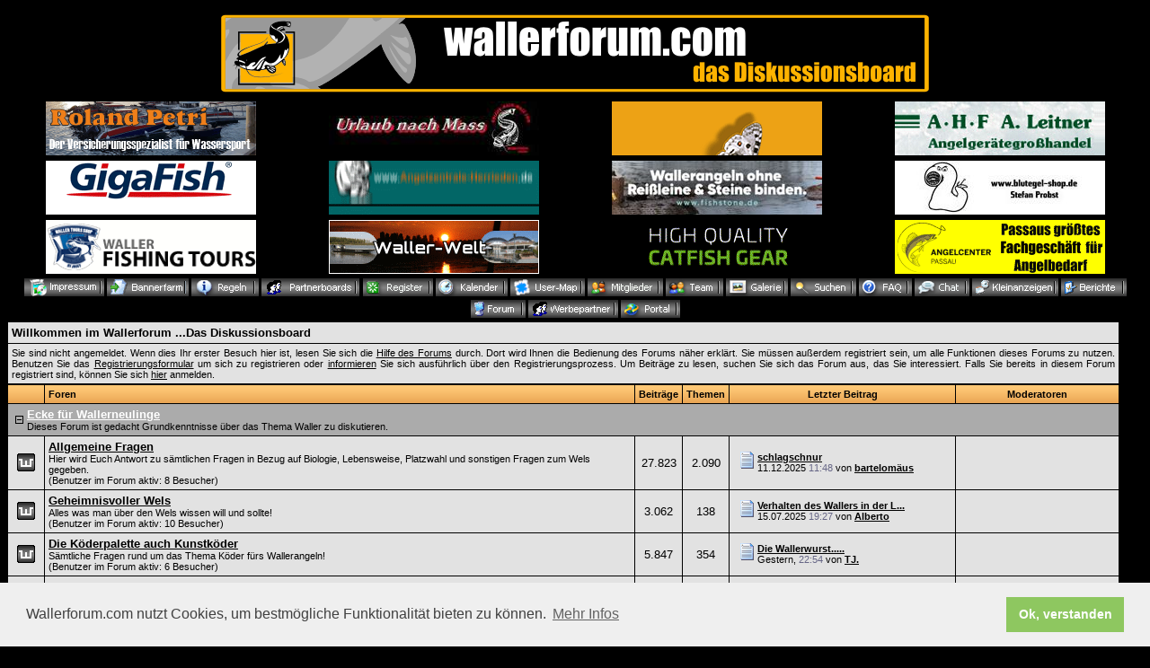

--- FILE ---
content_type: text/html; charset=windows-1252
request_url: http://www.wallerforum.com/waller/index.php?sid=5ac1635c83b728dec5d198479a3e5722
body_size: 8142
content:
<?xml version="1.0" encoding="windows-1252"?>
<!DOCTYPE html PUBLIC "-//W3C//DTD XHTML 1.0 Transitional//EN" "http://www.w3.org/TR/xhtml1/DTD/xhtml1-transitional.dtd">
<html xmlns="http://www.w3.org/1999/xhtml" dir="ltr" lang="de" xml:lang="de">
<head>
<title>Wallerforum ...Das Diskussionsboard | Startseite </title>
<link rel="stylesheet" type="text/css" href="https://cdn.jsdelivr.net/npm/cookieconsent@3/build/cookieconsent.min.css" />
<meta http-equiv="Content-Type" content="text/html; charset=windows-1252" />
<meta name="robots" content="index,follow">
<meta name="revisit-after" content="3 days">
<meta name="keywords" content="Wallerforum Welsforum Waller Wels Angeln Fischen Wallertour Wallertrip Wallerangeln Wallerfischen Welsangeln Welsfischen Forum Catfish Ebro Cassien Ili Po Berichte Fotogalerie Interviews Wallercamp Wallerguiding Guidingservice Guiding Spanien Italien Frankreich Kasachstan Wallerboard Welsboard Diskussionsboard Silure Silurus glanis Catfishhunting Bilder Karpfen Aal Köder Fisch Raubfisch Sportfischen Sportangeln Kleinanzeigen Gebrauchtmarkt Angelflohmarkt Fangmeldungen Tackle Vorfächer Haken Naturköder Gewässervorstellungen See Fluss">
<meta name="author" content="Team Wallerforum">
<meta name="description" content=" - Wallerforum ...Das Diskussionsboard, Diskussionsforum, Bilder, Berichte über das Angeln auf Waller und vielen weiteren Infos ">
<link rel="index" href="index.php?sid=a4d9752fb981a083d6053ed9961e74d5" />
<link rel="help" href="misc.php?action=faq&amp;sid=a4d9752fb981a083d6053ed9961e74d5" />
<link rel="search" href="search.php?sid=a4d9752fb981a083d6053ed9961e74d5" />
<link rel="up" href="javascript:self.scrollTo(0,0);" />
<link rel="copyright" href="http://www.wallerforum.com" />
<style type="text/css">
 <!--
body {
 color: #666666;
 background-color: #000000;
 font-family: tahoma,helvetica;
 
}

body a:link, body a:visited, body a:active {
 color: #666666;
 text-decoration: underline;
 
}
body a:hover {
 color: #EFAE5D;
 text-decoration: none;
 
}




.mainpage {
 background-color: #000000;
}



.tableoutborder {
 background-color: #000000;
}



.tableinborder {
 background-color: #000000;
}

.threadline {
 color: #000000;
 background-color: #000000;
 height: 1px;
 border: 0;
}


.tabletitle {
 color: #000000;
 background-color: #EFAE5D;
 background-image: url(images/cellpic.gif);
}


.tabletitle_fc {
 color: #000000;
}


.inposttable {
 background-color: #ffffff;
 
}

.tabletitle a:link, .tabletitle a:visited, .tabletitle a:active { 
 color: #000000;
 text-decoration: none;
 
}
.tabletitle a:hover { 
 color: #0e20f0;
 text-decoration: underline;
 
}

.smallfont {
 font-size: 11px;
 font-family: Tahoma,Helvetica;
 
 
}

.normalfont {
 font-size: 13px;
 font-family: Tahoma,Helvetica;
 
 
}

.tablecat {
 color: #000000;
 background-color: #ABABAB;
 
}


.tablecat_fc {
 color: #000000;
}


.tablecat a:link, .tablecat a:visited, .tablecat a:active {
 color: #ffffff;
 text-decoration: underline;
 
}
.tablecat a:hover { 
 color: #000000;
 text-decoration: none;
 
}

.tableb {
 color: #000000;
 background-color: #E2E2E2;
 
}


.tableb_fc {
 color: #000000;
}


.tableb a:link, .tableb a:visited, .tableb a:active { 
 color: #000000;
 text-decoration: underline;
 
}
.tableb a:hover { 
 color: #000000;
 text-decoration: none;
 
}

.tablea {
 color: #000000;
 background-color: #E2E2E2;
 
}


.tablea_fc {
 color: #000000;
}


.tablea a:link, .tablea a:visited, .tablea a:active {
 color: #000000;
 text-decoration: underline;
 
}
.tablea a:hover { 
 color: #000000;
 text-decoration: none;
 
}

.prefix {
 color: #000000;
 
 
 
}

.time {
 color: #666686;
 
 
 
}

.highlight {
 color: red;
 font-weight: bold;
 
 
}

select {
 font-size: 12px;
 font-family: tahoma,helvetica;
 color: #000000;
 background-color: #ffffff;
 
}

textarea {
 font-size: 12px;
 font-family: tahoma,helvetica;
 color: #000000;
 background-color: #ffffff;
 
}

.input {
 font-size: 12px;
 font-family: tahoma,helvetica;
 color: #000000;
 background-color: #ffffff;
 border:1px solid #000000;
 border-top-width : 1px;
 border-right-width : 1px;
 border-bottom-width : 1px;
 border-left-width : 1px;
 text-indent : 2px;
}

.publicevent {
 color: red;
 
}

.privateevent {
 color: blue;
 
}

.hoverMenu {
 display: none;
 position: absolute;
 z-index: 10;
 padding: 5px;
 border: 1px solid #000000;
 color: #000000;
 background-color: #E2E2E2;
}
.hoverMenu ul {
 list-style-type: none;
 margin: 0;
 padding: 0;
 
}
.hoverMenu ul li {
 text-align: left;
 padding: 0;
}

form {
 padding:0px;
 margin:0px;
}

pre {
 padding:0px;

-->
</style>
</head>

<body>
 <table style="width:100%" cellpadding="0" cellspacing="1" align="center" border="0" class="tableoutborder">
 <tr>
  <td class="mainpage" align="center">
   <table style="width:100%" border="0" cellspacing="0" cellpadding="0">
    <tr> 
      <td class="logobackground" align="center"><a href="index.php?sid=a4d9752fb981a083d6053ed9961e74d5"><img src="images/logo.gif" border="0" alt="Wallerforum ...Das Diskussionsboard" title="Wallerforum ...Das Diskussionsboard" /></a></td>
</tr>

 <td>
<div align="center">
         <div align="center">
			<table border="0" cellpadding="1" width="100%">
				<tr>
					<td align="center"><a target="_blank" href="http://roland.wallerforum.com"><img border="0" src="http://www.wallerforum.com/waller/banner_header/roland_klein.gif" alt="Der Versicherungsspezialist für Wassersport - Roland Petri"></a></td>
                                        <td align="center"><a target="_blank" href="http://www.urlaub-nach-mass.de"><img border="0" src="http://www.wallerforum.com/waller/banner_header/urlaub_nach_mass_header.jpg" alt="Urlaub nach Mass - Mequinenza Spanien"></a></td>
			        	<td align="center"><a target="_blank" href="http://www.geoffanderson.at"><img border="0" src="http://www.wallerforum.com/waller/banner_header/geoff_234x60.gif" alt="Geoff Anderson Funktionsbekleidung - Pijawetz Distributor"></a></td>
                                        <td align="center"><a target="_blank" href="http://www.ahf-leitner.de/"><img border="0" src="http://www.wallerforum.com/waller/banner_header/leitner.gif" alt="Angelgerätegroßhandel AHF-Leitner"></a></td>

				</tr>
			</table>
			</div>

</div>
 </div>
<div align="center">
         <div align="center">
			<table border="0" cellpadding="1" width="100%">
				<tr>
	               			<td align="center"><a target="_blank" href="http://www.gigafish.de"><img border="0" src="http://www.wallerforum.com/waller/banner_header/gigafish.gif" alt="Gigafish.de - Angelschnüre echt stark"></a></td>
	               			<td align="center"><a target="_blank" href="http://www.angelzentrale-herrieden.de"><img border="0" src="http://www.wallerforum.com/waller/banner_header/angelzentrale_klein.gif" alt="Angelzentrale Herrieden - Ihr Anglertreffpunkt"></a></td>
	               			<td align="center"><a target="_blank" href="https://fishstone.de/"><img border="0" src="http://www.wallerforum.com/waller/banner_header/banner_header_fishstone.jpg" alt="Fishstone - 100% bleifrei und nachhaltig angeln"></a></td>
				                <td align="center"><a target="_blank" href="https://www.blutegel-shop.de/"><img border="0" src="http://www.wallerforum.com/waller/banner_header/blutegelshop_klein.jpg" alt="Blutegel-Shop.de - Lebendköder und Futtertiere"></a></td>
				</tr>
			</table>
			</div>
          </div>

			</td>

<div align="center">
         <div align="center">
			<table border="0" cellpadding="1" width="100%">
				<tr>
                                        <td align="center"><a target="_blank" href="https://waller-fishing-tours.de"><img border="0" src="http://www.wallerforum.com/waller/banner_header/jocky.gif" alt="Waller Fishing Tours - Ihr Onlineshop für Humminbird Echolote, Minn Kota Elektromotoren, Cannon Downrigger und anderem Zubehör"></a></td>
                                        <td align="center"><a target="_blank" href="http://www.wallerwelt.com"><img border="0" src="http://www.wallerforum.com/waller/banner_header/banner_eule.gif" alt="Wallerwelt.com - Ihr Bootsverleih & Guiding-Service am Po"></a></td>
	               			<td align="center"><a target="_blank" href="http://www.zeck-fishing.com"><img border="0" src="http://www.wallerforum.com/waller/banner_header/zeckfishing_n.gif" alt="Zeck-Fishing.com"></a></td>
                                        <td align="center"><a target="_blank" href="https://www.angelcenter-passau.de"><img border="0" src="http://www.wallerforum.com/waller/banner_header/angelcenter_passau.gif" alt="Angelcenter Passau - Passaus größtes Fachgeschäft für Angelbedarf"></a></td>
				</tr>
			</table>
			</div>
          </div>

			</td>


      <tr>
     <td align="center"><span class="smallfont">
     <a href="misc.php?action=imprint"><img src="images/top_impressum.gif" border="0" alt="" title="" /></a>
     
     <a href="banner.php?id=a4d9752fb981a083d6053ed9961e74d5"><img src="images/top_bannerfarm.gif" border="0" alt="Bannerfarm - Banner für Verlinkung" title="Bannerfarm - Banner für Verlinkung" /></a>
     <a href="rules.php?sid=a4d9752fb981a083d6053ed9961e74d5"><img src="images/top_regeln.gif" border="0" alt="Boardregeln" title="Boardregeln" /></a>
     <a href="partnerboards.php?sid=a4d9752fb981a083d6053ed9961e74d5"><img src="images/top_partnerboards.gif" border="0" alt="Unsere Partnerboards im World Wide Web" title="Unsere Partnerboards im World Wide Web" /></a>

<!--  <a href="jgs_portal_links.php?id=a4d9752fb981a083d6053ed9961e74d5"><img src="images/top_linkliste.gif" border="0" alt="Linkliste und Topliste" title="Linkliste und Topliste" /></a> -->

     <a href="register.php?sid=a4d9752fb981a083d6053ed9961e74d5"><img src="images/top_register.gif" border="0" alt="Registrierung" title="Registrierung" /></a>
     <a href="calendar.php?sid=a4d9752fb981a083d6053ed9961e74d5"><img src="images/top_calendar.gif" border="0" alt="Kalender" title="Kalender" /></a>
    <a href="mapg.php?sid=a4d9752fb981a083d6053ed9961e74d5"><img src="images/top_usermap.gif" border="0" alt="" title="" /></a>     
     <a href="memberslist.php?sid=a4d9752fb981a083d6053ed9961e74d5"><img src="images/top_members.gif" border="0" alt="Mitgliederliste" title="Mitgliederliste" /></a>
     <a href="team.php?sid=a4d9752fb981a083d6053ed9961e74d5"><img src="images/top_team.gif" border="0" alt="Teammitglieder" title="Teammitglieder" /></a>
    <a href="wcf_galerie_index.php?action=portal&amp;sid=a4d9752fb981a083d6053ed9961e74d5"><img src="images/top_galerie.gif" border="0" alt="Galerie" title="Galerie" /></a>
     <a href="search.php?sid=a4d9752fb981a083d6053ed9961e74d5"><img src="images/top_search.gif" border="0" alt="Suche" title="Suche" /></a>
     <a href="misc.php?action=faq&amp;sid=a4d9752fb981a083d6053ed9961e74d5"><img src="images/top_faq.gif" border="0" alt="H&auml;ufig gestellte Fragen" title="H&auml;ufig gestellte Fragen" /></a>
    <a href="javascript:BoardChat('jgs_chat.php?sid=a4d9752fb981a083d6053ed9961e74d5',1024,768)"><img src="images/top_chat.gif" border="0" alt="Board-Chat" title="Board-Chat" /></a>
      <a href="board.php?boardid=87id=a4d9752fb981a083d6053ed9961e74d5"><img src="images/top_kleinanzeigen.gif" border="0" alt="Kleinanzeigen Suche/Biete" title="Kleinanzeigen Suche/Biete" /></a>
     <a href="berichte.php?id=a4d9752fb981a083d6053ed9961e74d5"><img src="images/top_berichte.gif" border="0" alt="Berichte, Interviews, Bauanleitungen, Campvorstellungen" title="Berichte, Interviews, Bauanleitungen, Campvorstellungen" /></a>
     
     
     <a href="index.php?sid=a4d9752fb981a083d6053ed9961e74d5"><img src="images/top_mainpage.gif" border="0" alt="Zur Startseite" title="Zur Startseite" /></a>
     <a href="werbepartner.php?sid=a4d9752fb981a083d6053ed9961e74d5"><img src="images/top_werbepartner.gif" border="0" alt="Unsere Werbepartner" title="Unsere Werbepartner" /></a>
     <a href="hmportal.php?sid=a4d9752fb981a083d6053ed9961e74d5"><img src="images/top_portal.gif" border="0" alt="Zum Portalforum" title="Zum Portalforum" /></a>
</span></td>
    </tr>     
   </table>



<script src="https://cdn.jsdelivr.net/npm/cookieconsent@3/build/cookieconsent.min.js" data-cfasync="false"></script>
<script>
window.cookieconsent.initialise({
  "palette": {
    "popup": {
      "background": "#efefef",
      "text": "#404040"
    },
    "button": {
      "background": "#8ec760",
      "text": "#ffffff"
    }
  },
  "content": {
    "message": "Wallerforum.com  nutzt Cookies, um bestmögliche Funktionalität bieten zu können. ",
    "dismiss": "Ok, verstanden",
    "link": "Mehr Infos",
    "href": "http://www.wallerforum.com/dsgvo/dsgvo.pdf"
  }
});
</script>


<table cellpadding="4" cellspacing="1" border="0" style="width:98%" class="tableinborder">
 
   <tr>
    <td class="tablea" align="left"><span class="normalfont"><b>Willkommen im Wallerforum ...Das Diskussionsboard</b></span></td>
   </tr>
   <tr>
    <td class="tableb" align="left" style="text-align: justify"><span class="smallfont">Sie sind nicht angemeldet. Wenn dies Ihr erster Besuch hier ist, lesen Sie sich die <a href="misc.php?action=faq&amp;sid=a4d9752fb981a083d6053ed9961e74d5">Hilfe des Forums</a> durch.
Dort wird Ihnen die Bedienung des Forums n&auml;her erkl&auml;rt.
Sie m&uuml;ssen au&szlig;erdem registriert sein, um alle Funktionen dieses Forums zu nutzen.
Benutzen Sie das <a href="register.php?sid=a4d9752fb981a083d6053ed9961e74d5">Registrierungsformular</a> um sich zu registrieren oder <a href="misc.php?action=faq1&amp;sid=a4d9752fb981a083d6053ed9961e74d5#1">informieren</a> Sie sich ausf&uuml;hrlich &uuml;ber den Registrierungsprozess.
Um Beitr&auml;ge zu lesen, suchen Sie sich das Forum aus, das Sie interessiert.
Falls Sie bereits in diesem Forum registriert sind, k&ouml;nnen Sie sich <a href="#login">hier</a> anmelden.</span></td>
   </tr>
  
 
</table>








<table cellpadding="4" cellspacing="1" border="0" style="width:98%" class="tableinborder">
 <tr>
  <td class="tabletitle"><span class="smallfont">&nbsp;</span></td>
  <td class="tabletitle" style="width:80%" align="left"><span class="smallfont"><b>Foren</b></span></td>
  <td class="tabletitle" align="center"><span class="smallfont"><b>Beitr&auml;ge</b></span></td>
  <td class="tabletitle" align="center"><span class="smallfont"><b>Themen</b></span></td>
  <td class="tabletitle" align="center" nowrap="nowrap"><span class="smallfont"><b>Letzter Beitrag</b></span></td>
  <td class="tabletitle" style="width:20%" align="center"><span class="smallfont"><b>Moderatoren</b></span></td>
 </tr>
 
 
 
 <tr>
 <td class="tablecat" align="left" colspan="6"><table cellpadding="0" cellspacing="0">
  <tr class="tablecat_fc">
   <td><span class="normalfont">&nbsp;<a href="index.php?hidecat=75&amp;sid=a4d9752fb981a083d6053ed9961e74d5"><img src="images/minus.gif" border="0" alt="Kategorie &quot;Ecke f&uuml;r Wallerneulinge&quot; schlie&szlig;en" title="Kategorie &quot;Ecke f&uuml;r Wallerneulinge&quot; schlie&szlig;en" /></a>&nbsp;</span></td>
   <td><span class="normalfont"><a href="board.php?boardid=75&amp;sid=a4d9752fb981a083d6053ed9961e74d5"><b>Ecke f&uuml;r Wallerneulinge</b></a></span><span class="smallfont"><br />Dieses Forum ist gedacht Grundkenntnisse über das Thema Waller zu diskutieren.</span></td>
  </tr>
 </table></td>
</tr>
 
 <tr>
 
  
  
  
  
   <td class="tableb" align="center"><img src="images/off.gif" alt="" title="" /></td>
   <td align="left" class="tablea"><span class="normalfont"><a href="board.php?boardid=79&amp;sid=a4d9752fb981a083d6053ed9961e74d5"><b>Allgemeine Fragen</b></a></span><span class="smallfont">
    <br />Hier wird Euch Antwort zu sämtlichen Fragen in Bezug auf Biologie, Lebensweise, Platzwahl und sonstigen Fragen zum Wels gegeben.<br />(Benutzer im Forum aktiv:   8 Besucher)
    
    
    
    </span></td>
 
  
  
  
 
 
 
 <td class="tableb" align="center" nowrap="nowrap"><span class="normalfont">27.823</span></td>
 <td class="tablea" align="center" nowrap="nowrap"><span class="normalfont">2.090</span></td>
 <td class="tableb" nowrap="nowrap" align="left">
   
    
     <table border="0" cellspacing="0" cellpadding="0">
      <tr align="left" class="tableb_fc">
       <td nowrap="nowrap">&nbsp;&nbsp;<img src="images/icons/icon14.gif" border="0" alt="" title="" />&nbsp;</td>
       <td nowrap="nowrap"><span class="smallfont"> <b><a href="thread.php?goto=lastpost&amp;threadid=63976&amp;sid=a4d9752fb981a083d6053ed9961e74d5" title="schlagschnur">schlagschnur</a></b><br />11.12.2025 <span class="time">11:48</span>&nbsp;von&nbsp;<b><a href="profile.php?userid=9986&amp;sid=a4d9752fb981a083d6053ed9961e74d5">bartelom&auml;us</a></b></span></td>
      </tr>
     </table>
    
    
  </td>
 <td class="tablea" align="center"><span class="smallfont">&nbsp;</span></td>
 
 
</tr><tr>
 
  
  
  
  
   <td class="tableb" align="center"><img src="images/off.gif" alt="" title="" /></td>
   <td align="left" class="tablea"><span class="normalfont"><a href="board.php?boardid=80&amp;sid=a4d9752fb981a083d6053ed9961e74d5"><b>Geheimnisvoller Wels</b></a></span><span class="smallfont">
    <br />Alles was man über den Wels wissen will und sollte!<br />(Benutzer im Forum aktiv:   10 Besucher)
    
    
    
    </span></td>
 
  
  
  
 
 
 
 <td class="tableb" align="center" nowrap="nowrap"><span class="normalfont">3.062</span></td>
 <td class="tablea" align="center" nowrap="nowrap"><span class="normalfont">138</span></td>
 <td class="tableb" nowrap="nowrap" align="left">
   
    
     <table border="0" cellspacing="0" cellpadding="0">
      <tr align="left" class="tableb_fc">
       <td nowrap="nowrap">&nbsp;&nbsp;<img src="images/icons/icon14.gif" border="0" alt="" title="" />&nbsp;</td>
       <td nowrap="nowrap"><span class="smallfont"> <b><a href="thread.php?goto=lastpost&amp;threadid=13202&amp;sid=a4d9752fb981a083d6053ed9961e74d5" title="Verhalten des Wallers in der Laichzeit">Verhalten des Wallers in der L...</a></b><br />15.07.2025 <span class="time">19:27</span>&nbsp;von&nbsp;<b><a href="profile.php?userid=240&amp;sid=a4d9752fb981a083d6053ed9961e74d5">Alberto</a></b></span></td>
      </tr>
     </table>
    
    
  </td>
 <td class="tablea" align="center"><span class="smallfont">&nbsp;</span></td>
 
 
</tr><tr>
 
  
  
  
  
   <td class="tableb" align="center"><img src="images/off.gif" alt="" title="" /></td>
   <td align="left" class="tablea"><span class="normalfont"><a href="board.php?boardid=76&amp;sid=a4d9752fb981a083d6053ed9961e74d5"><b>Die K&ouml;derpalette auch Kunstk&ouml;der</b></a></span><span class="smallfont">
    <br />Sämtliche Fragen rund um das Thema Köder fürs Wallerangeln!<br />(Benutzer im Forum aktiv:   6 Besucher)
    
    
    
    </span></td>
 
  
  
  
 
 
 
 <td class="tableb" align="center" nowrap="nowrap"><span class="normalfont">5.847</span></td>
 <td class="tablea" align="center" nowrap="nowrap"><span class="normalfont">354</span></td>
 <td class="tableb" nowrap="nowrap" align="left">
   
    
     <table border="0" cellspacing="0" cellpadding="0">
      <tr align="left" class="tableb_fc">
       <td nowrap="nowrap">&nbsp;&nbsp;<img src="images/icons/icon14.gif" border="0" alt="" title="" />&nbsp;</td>
       <td nowrap="nowrap"><span class="smallfont"> <b><a href="thread.php?goto=lastpost&amp;threadid=64703&amp;sid=a4d9752fb981a083d6053ed9961e74d5" title="Die Wallerwurst.....">Die Wallerwurst.....</a></b><br />Gestern, <span class="time">22:54</span>&nbsp;von&nbsp;<b><a href="profile.php?userid=6858&amp;sid=a4d9752fb981a083d6053ed9961e74d5">TJ.</a></b></span></td>
      </tr>
     </table>
    
    
  </td>
 <td class="tablea" align="center"><span class="smallfont">&nbsp;</span></td>
 
 
</tr><tr>
 
  
  
  
  
   <td class="tableb" align="center"><img src="images/off.gif" alt="" title="" /></td>
   <td align="left" class="tablea"><span class="normalfont"><a href="board.php?boardid=78&amp;sid=a4d9752fb981a083d6053ed9961e74d5"><b>Montagen und Technik</b></a></span><span class="smallfont">
    <br />Hier stellt ihr alle Fragen zum Thema Montagen sowie Tipps und Tricks zum Wallerangeln.<br />(Benutzer im Forum aktiv:   14 Besucher)
    
    
    
    </span></td>
 
  
  
  
 
 
 
 <td class="tableb" align="center" nowrap="nowrap"><span class="normalfont">12.576</span></td>
 <td class="tablea" align="center" nowrap="nowrap"><span class="normalfont">911</span></td>
 <td class="tableb" nowrap="nowrap" align="left">
   
    
     <table border="0" cellspacing="0" cellpadding="0">
      <tr align="left" class="tableb_fc">
       <td nowrap="nowrap">&nbsp;&nbsp;<img src="images/icons/icon14.gif" border="0" alt="" title="" />&nbsp;</td>
       <td nowrap="nowrap"><span class="smallfont"> <b><a href="thread.php?goto=lastpost&amp;threadid=58576&amp;sid=a4d9752fb981a083d6053ed9961e74d5" title="Waller-Knochen">Waller-Knochen</a></b><br />28.08.2025 <span class="time">12:52</span>&nbsp;von&nbsp;<b><a href="profile.php?userid=2249&amp;sid=a4d9752fb981a083d6053ed9961e74d5">Petrus</a></b></span></td>
      </tr>
     </table>
    
    
  </td>
 <td class="tablea" align="center"><span class="smallfont">&nbsp;</span></td>
 
 
</tr><tr>
 
  
  
  
  
   <td class="tableb" align="center"><img src="images/off.gif" alt="" title="" /></td>
   <td align="left" class="tablea"><span class="normalfont"><a href="board.php?boardid=77&amp;sid=a4d9752fb981a083d6053ed9961e74d5"><b>Wallertaugliches Tackle</b></a></span><span class="smallfont">
    <br />Hier alle Fragen rein die es rund um das Angelmaterial auf Waller gibt.<br />(Benutzer im Forum aktiv:   3 Besucher)
    
    
    
    </span></td>
 
  
  
  
 
 
 
 <td class="tableb" align="center" nowrap="nowrap"><span class="normalfont">30.314</span></td>
 <td class="tablea" align="center" nowrap="nowrap"><span class="normalfont">2.071</span></td>
 <td class="tableb" nowrap="nowrap" align="left">
   
    
     <table border="0" cellspacing="0" cellpadding="0">
      <tr align="left" class="tableb_fc">
       <td nowrap="nowrap">&nbsp;&nbsp;<img src="images/icons/icon14.gif" border="0" alt="" title="" />&nbsp;</td>
       <td nowrap="nowrap"><span class="smallfont"> <b><a href="thread.php?goto=lastpost&amp;threadid=64702&amp;sid=a4d9752fb981a083d6053ed9961e74d5" title="Drillinge f&uuml;r Hybrida B1 und Rapala SSh 14 cm">Drillinge f&uuml;r Hybrida B1 und R...</a></b><br /><b>Heute</b>, <span class="time">06:25</span>&nbsp;von&nbsp;<b><a href="profile.php?userid=3620&amp;sid=a4d9752fb981a083d6053ed9961e74d5">Hans M.</a></b></span></td>
      </tr>
     </table>
    
    
  </td>
 <td class="tablea" align="center"><span class="smallfont">&nbsp;</span></td>
 
 
</tr>
 
 <tr>
 <td class="tablecat" align="left" colspan="6"><table cellpadding="0" cellspacing="0">
  <tr class="tablecat_fc">
   <td><span class="normalfont">&nbsp;<a href="index.php?hidecat=23&amp;sid=a4d9752fb981a083d6053ed9961e74d5"><img src="images/minus.gif" border="0" alt="Kategorie &quot;Bekanntmachungen und Sonstiges&quot; schlie&szlig;en" title="Kategorie &quot;Bekanntmachungen und Sonstiges&quot; schlie&szlig;en" /></a>&nbsp;</span></td>
   <td><span class="normalfont"><a href="board.php?boardid=23&amp;sid=a4d9752fb981a083d6053ed9961e74d5"><b>Bekanntmachungen und Sonstiges</b></a></span><span class="smallfont"><br />Hier werden Dinge bekannt gegeben die uns wichtig erscheinen.</span></td>
  </tr>
 </table></td>
</tr>
 
 <tr>
 
  
  
  
  
   <td class="tableb" align="center"><img src="images/off.gif" alt="" title="" /></td>
   <td align="left" class="tablea"><span class="normalfont"><a href="board.php?boardid=27&amp;sid=a4d9752fb981a083d6053ed9961e74d5"><b>Boardneuerungen</b></a></span><span class="smallfont">
    <br />(Benutzer im Forum aktiv:   2 Besucher)
    
    
    
    </span></td>
 
  
  
  
 
 
 
 <td class="tableb" align="center" nowrap="nowrap"><span class="normalfont">3.669</span></td>
 <td class="tablea" align="center" nowrap="nowrap"><span class="normalfont">186</span></td>
 <td class="tableb" nowrap="nowrap" align="left">
   
    
     <table border="0" cellspacing="0" cellpadding="0">
      <tr align="left" class="tableb_fc">
       <td nowrap="nowrap">&nbsp;&nbsp;<img src="images/icons/icon14.gif" border="0" alt="" title="" />&nbsp;</td>
       <td nowrap="nowrap"><span class="smallfont"> <b><a href="thread.php?goto=lastpost&amp;threadid=59382&amp;sid=a4d9752fb981a083d6053ed9961e74d5" title="Bericht Eine aussergew&ouml;hnliche Begegnung von Andreas Seiwald">Bericht Eine aussergew&ouml;hnliche...</a></b><br />24.07.2018 <span class="time">21:08</span>&nbsp;von&nbsp;<b><a href="profile.php?userid=323&amp;sid=a4d9752fb981a083d6053ed9961e74d5">J&ouml;rn</a></b></span></td>
      </tr>
     </table>
    
    
  </td>
 <td class="tablea" align="center"><span class="smallfont">&nbsp;</span></td>
 
 
</tr><tr>
 
  
  
  
  
   <td class="tableb" align="center"><img src="images/off.gif" alt="" title="" /></td>
   <td align="left" class="tablea"><span class="normalfont"><a href="board.php?boardid=82&amp;sid=a4d9752fb981a083d6053ed9961e74d5"><b>Werbung unserer Werbepartner</b></a></span><span class="smallfont">
    <br />Hier stellen Euch unserer Werbepartner Sonderaktionen oder allegemein Infos rund um Ihr Angebot zur Verfügung. Hier darf auch diskutiert werden!<br />(Benutzer im Forum aktiv:   13 Besucher)
    
    
    
    </span></td>
 
  
  
  
 
 
 
 <td class="tableb" align="center" nowrap="nowrap"><span class="normalfont">6.544</span></td>
 <td class="tablea" align="center" nowrap="nowrap"><span class="normalfont">3.347</span></td>
 <td class="tableb" nowrap="nowrap" align="left">
   
    
     <table border="0" cellspacing="0" cellpadding="0">
      <tr align="left" class="tableb_fc">
       <td nowrap="nowrap">&nbsp;&nbsp;<img src="images/icons/icon14.gif" border="0" alt="" title="" />&nbsp;</td>
       <td nowrap="nowrap"><span class="smallfont"> <b><a href="thread.php?goto=lastpost&amp;threadid=64375&amp;sid=a4d9752fb981a083d6053ed9961e74d5" title="15 Jahre Angelshop Fischer Messe m. Stefan Seu&szlig;">15 Jahre Angelshop Fischer Mes...</a></b><br />25.04.2024 <span class="time">16:09</span>&nbsp;von&nbsp;<b><a href="profile.php?userid=4927&amp;sid=a4d9752fb981a083d6053ed9961e74d5">Angelshop-Fischer</a></b></span></td>
      </tr>
     </table>
    
    
  </td>
 <td class="tablea" align="center"><span class="smallfont">&nbsp;</span></td>
 
 
</tr><tr>
 
  
  
  
  
   <td class="tableb" align="center"><img src="images/off.gif" alt="" title="" /></td>
   <td align="left" class="tablea"><span class="normalfont"><a href="board.php?boardid=120&amp;sid=a4d9752fb981a083d6053ed9961e74d5"><b>Angelpartner gesucht</b></a></span><span class="smallfont">
    
    
    
    
    </span></td>
 
  
  
  
 
 
 
 <td class="tableb" align="center" nowrap="nowrap"><span class="normalfont">650</span></td>
 <td class="tablea" align="center" nowrap="nowrap"><span class="normalfont">172</span></td>
 <td class="tableb" nowrap="nowrap" align="left">
   
    
     <table border="0" cellspacing="0" cellpadding="0">
      <tr align="left" class="tableb_fc">
       <td nowrap="nowrap">&nbsp;&nbsp;<img src="images/icons/icon14.gif" border="0" alt="" title="" />&nbsp;</td>
       <td nowrap="nowrap"><span class="smallfont"> <b><a href="thread.php?goto=lastpost&amp;threadid=64615&amp;sid=a4d9752fb981a083d6053ed9961e74d5" title="Interessent f&uuml;r Nilbarsch auf eigene Faust">Interessent f&uuml;r Nilbarsch auf ...</a></b><br />23.06.2025 <span class="time">11:23</span>&nbsp;von&nbsp;<b><a href="profile.php?userid=38&amp;sid=a4d9752fb981a083d6053ed9961e74d5">Lorenz</a></b></span></td>
      </tr>
     </table>
    
    
  </td>
 <td class="tablea" align="center"><span class="smallfont">&nbsp;</span></td>
 
 
</tr><tr>
 
  
   <td align="left" class="tablea" colspan="2"><table cellpadding="0" cellspacing="0">
    <tr class="tablea_fc">
     <td><img src="images/offclosed.gif" alt="" title="" />&nbsp;&nbsp;</td>
     <td align="left"><span class="normalfont"><a href="board.php?boardid=87&amp;sid=a4d9752fb981a083d6053ed9961e74d5"><b>Anzeigen - Flohmarkt</b></a></span><span class="smallfont">
      <br />Hier könnt ihr sämtliches Gebrauchtes was ihr sucht oder verkaufen wollt reinstellen.<br />(Benutzer im Forum aktiv:   128 Besucher)</span></td>
    </tr>
   </table></td>
  
  
 
 
 
 <td class="tableb" align="center" nowrap="nowrap"><span class="normalfont">169</span></td>
 <td class="tablea" align="center" nowrap="nowrap"><span class="normalfont">88</span></td>
 <td class="tableb" nowrap="nowrap" align="left">
   
    
     <table border="0" cellspacing="0" cellpadding="0">
      <tr align="left" class="tableb_fc">
       <td nowrap="nowrap">&nbsp;&nbsp;<img src="images/icons/icon3.gif" border="0" alt="Achtung" title="Achtung" />&nbsp;</td>
       <td nowrap="nowrap"><span class="smallfont"> <b><a href="thread.php?goto=lastpost&amp;threadid=64704&amp;sid=a4d9752fb981a083d6053ed9961e74d5" title="Suche FMS Ausleger 2 St&uuml;ck am besten!!">Suche FMS Ausleger 2 St&uuml;ck am ...</a></b><br />26.01.2026 <span class="time">11:55</span>&nbsp;von&nbsp;<b><a href="profile.php?userid=7165&amp;sid=a4d9752fb981a083d6053ed9961e74d5">Philipp87</a></b></span></td>
      </tr>
     </table>
    
    
  </td>
 <td class="tablea" align="center"><span class="smallfont">&nbsp;</span></td>
 
 
</tr><tr>
 
  
  
  
  
   <td class="tableb" align="center"><img src="images/off.gif" alt="" title="" /></td>
   <td align="left" class="tablea"><span class="normalfont"><a href="board.php?boardid=88&amp;sid=a4d9752fb981a083d6053ed9961e74d5"><b>Biete - Kleinanzeigenmarkt</b></a></span><span class="smallfont">
    <br />(Benutzer im Forum aktiv:   7 Besucher)
    
    
    
    </span></td>
 
  
  
  
 
 
 
 <td class="tableb" align="center" nowrap="nowrap"><span class="normalfont">118</span></td>
 <td class="tablea" align="center" nowrap="nowrap"><span class="normalfont">58</span></td>
 <td class="tableb" nowrap="nowrap" align="left">
   
    
     <table border="0" cellspacing="0" cellpadding="0">
      <tr align="left" class="tableb_fc">
       <td nowrap="nowrap">&nbsp;&nbsp;<img src="images/icons/icon14.gif" border="0" alt="" title="" />&nbsp;</td>
       <td nowrap="nowrap"><span class="smallfont"> <b><a href="thread.php?goto=lastpost&amp;threadid=64700&amp;sid=a4d9752fb981a083d6053ed9961e74d5" title="Kopyto, Kauli, Luncer City , Erie Jig Gr. 3 bis 5 zu verkaufen">Kopyto, Kauli, Luncer City , E...</a></b><br />24.01.2026 <span class="time">08:11</span>&nbsp;von&nbsp;<b><a href="profile.php?userid=15780&amp;sid=a4d9752fb981a083d6053ed9961e74d5">Lahnfischer78</a></b></span></td>
      </tr>
     </table>
    
    
  </td>
 <td class="tablea" align="center"><span class="smallfont">&nbsp;</span></td>
 
 
</tr><tr>
 
  
  
  
  
   <td class="tableb" align="center"><img src="images/off.gif" alt="" title="" /></td>
   <td align="left" class="tablea"><span class="normalfont"><a href="board.php?boardid=89&amp;sid=a4d9752fb981a083d6053ed9961e74d5"><b>Suche - Kleinanzeigenmarkt</b></a></span><span class="smallfont">
    <br />(Benutzer im Forum aktiv:   4 Besucher)
    
    
    
    </span></td>
 
  
  
  
 
 
 
 <td class="tableb" align="center" nowrap="nowrap"><span class="normalfont">39</span></td>
 <td class="tablea" align="center" nowrap="nowrap"><span class="normalfont">25</span></td>
 <td class="tableb" nowrap="nowrap" align="left">
   
    
     <table border="0" cellspacing="0" cellpadding="0">
      <tr align="left" class="tableb_fc">
       <td nowrap="nowrap">&nbsp;&nbsp;<img src="images/icons/icon3.gif" border="0" alt="Achtung" title="Achtung" />&nbsp;</td>
       <td nowrap="nowrap"><span class="smallfont"> <b><a href="thread.php?goto=lastpost&amp;threadid=64704&amp;sid=a4d9752fb981a083d6053ed9961e74d5" title="Suche FMS Ausleger 2 St&uuml;ck am besten!!">Suche FMS Ausleger 2 St&uuml;ck am ...</a></b><br />26.01.2026 <span class="time">11:55</span>&nbsp;von&nbsp;<b><a href="profile.php?userid=7165&amp;sid=a4d9752fb981a083d6053ed9961e74d5">Philipp87</a></b></span></td>
      </tr>
     </table>
    
    
  </td>
 <td class="tablea" align="center"><span class="smallfont">&nbsp;</span></td>
 
 
</tr>
 
 <tr>
 <td class="tablecat" align="left" colspan="6"><table cellpadding="0" cellspacing="0">
  <tr class="tablecat_fc">
   <td><span class="normalfont">&nbsp;<a href="index.php?hidecat=43&amp;sid=a4d9752fb981a083d6053ed9961e74d5"><img src="images/minus.gif" border="0" alt="Kategorie &quot;Am Thema vorbei...&quot; schlie&szlig;en" title="Kategorie &quot;Am Thema vorbei...&quot; schlie&szlig;en" /></a>&nbsp;</span></td>
   <td><span class="normalfont"><a href="board.php?boardid=43&amp;sid=a4d9752fb981a083d6053ed9961e74d5"><b>Am Thema vorbei...</b></a></span><span class="smallfont"><br />Alles, was nicht zum Wallerfischen gehört.</span></td>
  </tr>
 </table></td>
</tr>
 
 <tr>
 
  
  
  
  
   <td class="tableb" align="center"><img src="images/off.gif" alt="" title="" /></td>
   <td align="left" class="tablea"><span class="normalfont"><a href="board.php?boardid=1&amp;sid=a4d9752fb981a083d6053ed9961e74d5"><b>Testforum</b></a></span><span class="smallfont">
    <br />Alles zum Testen hier rein!!<br />(Benutzer im Forum aktiv:   3 Besucher)
    
    
    
    </span></td>
 
  
  
  
 
 
 
 <td class="tableb" align="center" nowrap="nowrap"><span class="normalfont">414</span></td>
 <td class="tablea" align="center" nowrap="nowrap"><span class="normalfont">178</span></td>
 <td class="tableb" nowrap="nowrap" align="left">
   
    
     <table border="0" cellspacing="0" cellpadding="0">
      <tr align="left" class="tableb_fc">
       <td nowrap="nowrap">&nbsp;&nbsp;<img src="images/icons/icon14.gif" border="0" alt="" title="" />&nbsp;</td>
       <td nowrap="nowrap"><span class="smallfont"> <b><a href="thread.php?goto=lastpost&amp;threadid=43963&amp;sid=a4d9752fb981a083d6053ed9961e74d5" title="Test">Test</a></b><br />20.10.2023 <span class="time">17:43</span>&nbsp;von&nbsp;<b><a href="profile.php?userid=16022&amp;sid=a4d9752fb981a083d6053ed9961e74d5">SeenFishing</a></b></span></td>
      </tr>
     </table>
    
    
  </td>
 <td class="tablea" align="center"><span class="smallfont">&nbsp;</span></td>
 
 
</tr><tr>
 
  
  
  
  
   <td class="tableb" align="center"><img src="images/off.gif" alt="" title="" /></td>
   <td align="left" class="tablea"><span class="normalfont"><a href="board.php?boardid=44&amp;sid=a4d9752fb981a083d6053ed9961e74d5"><b>PC Probleme</b></a></span><span class="smallfont">
    <br />Wenn wir können, helfen wir.<br />(Benutzer im Forum aktiv:   3 Besucher)
    
    
    
    </span></td>
 
  
  
  
 
 
 
 <td class="tableb" align="center" nowrap="nowrap"><span class="normalfont">1.659</span></td>
 <td class="tablea" align="center" nowrap="nowrap"><span class="normalfont">239</span></td>
 <td class="tableb" nowrap="nowrap" align="left">
   
    
     <table border="0" cellspacing="0" cellpadding="0">
      <tr align="left" class="tableb_fc">
       <td nowrap="nowrap">&nbsp;&nbsp;<img src="images/icons/icon14.gif" border="0" alt="" title="" />&nbsp;</td>
       <td nowrap="nowrap"><span class="smallfont"> <b><a href="thread.php?goto=lastpost&amp;threadid=60871&amp;sid=a4d9752fb981a083d6053ed9961e74d5" title="Ben&ouml;tige Hilfe bzgl Pimp">Ben&ouml;tige Hilfe bzgl Pimp</a></b><br />04.03.2020 <span class="time">18:48</span>&nbsp;von&nbsp;<b><a href="profile.php?userid=13535&amp;sid=a4d9752fb981a083d6053ed9961e74d5">Gel&ouml;schte Accounts</a></b></span></td>
      </tr>
     </table>
    
    
  </td>
 <td class="tablea" align="center"><span class="smallfont">&nbsp;</span></td>
 
 
</tr><tr>
 
  
  
  
  
   <td class="tableb" align="center"><img src="images/off.gif" alt="" title="" /></td>
   <td align="left" class="tablea"><span class="normalfont"><a href="board.php?boardid=52&amp;sid=a4d9752fb981a083d6053ed9961e74d5"><b>Der kleine Boardkurs</b></a></span><span class="smallfont">
    <br />(Benutzer im Forum aktiv:   2 Besucher)
    
    
    
    </span></td>
 
  
  
  
 
 
 
 <td class="tableb" align="center" nowrap="nowrap"><span class="normalfont">293</span></td>
 <td class="tablea" align="center" nowrap="nowrap"><span class="normalfont">55</span></td>
 <td class="tableb" nowrap="nowrap" align="left">
   
    
     <table border="0" cellspacing="0" cellpadding="0">
      <tr align="left" class="tableb_fc">
       <td nowrap="nowrap">&nbsp;&nbsp;<img src="images/icons/icon14.gif" border="0" alt="" title="" />&nbsp;</td>
       <td nowrap="nowrap"><span class="smallfont"> <b><a href="thread.php?goto=lastpost&amp;threadid=63924&amp;sid=a4d9752fb981a083d6053ed9961e74d5" title="Bezeichnung der Lesezeichen des Wallerforums">Bezeichnung der Lesezeichen de...</a></b><br />20.05.2023 <span class="time">16:51</span>&nbsp;von&nbsp;<b><a href="profile.php?userid=29&amp;sid=a4d9752fb981a083d6053ed9961e74d5">Thilo</a></b></span></td>
      </tr>
     </table>
    
    
  </td>
 <td class="tablea" align="center"><span class="smallfont">&nbsp;</span></td>
 
 
</tr><tr>
 
  
  
  
  
   <td class="tableb" align="center"><img src="images/off.gif" alt="" title="" /></td>
   <td align="left" class="tablea"><span class="normalfont"><a href="board.php?boardid=54&amp;sid=a4d9752fb981a083d6053ed9961e74d5"><b>Humor</b></a></span><span class="smallfont">
    <br />Zum Lachen und Schmunzeln...<br />(Benutzer im Forum aktiv:   4 Besucher)
    
    
    
    </span></td>
 
  
  
  
 
 
 
 <td class="tableb" align="center" nowrap="nowrap"><span class="normalfont">12.192</span></td>
 <td class="tablea" align="center" nowrap="nowrap"><span class="normalfont">1.773</span></td>
 <td class="tableb" nowrap="nowrap" align="left">
   
    
     <table border="0" cellspacing="0" cellpadding="0">
      <tr align="left" class="tableb_fc">
       <td nowrap="nowrap">&nbsp;&nbsp;<img src="images/icons/icon14.gif" border="0" alt="" title="" />&nbsp;</td>
       <td nowrap="nowrap"><span class="smallfont"> <b><a href="thread.php?goto=lastpost&amp;threadid=63324&amp;sid=a4d9752fb981a083d6053ed9961e74d5" title="so sollte man Slippen">so sollte man Slippen</a></b><br />04.06.2021 <span class="time">21:20</span>&nbsp;von&nbsp;<b><a href="profile.php?userid=12596&amp;sid=a4d9752fb981a083d6053ed9961e74d5">harleya</a></b></span></td>
      </tr>
     </table>
    
    
  </td>
 <td class="tablea" align="center"><span class="smallfont">&nbsp;</span></td>
 
 
</tr>
 
 <tr>
 <td class="tablecat" align="left" colspan="6"><table cellpadding="0" cellspacing="0">
  <tr class="tablecat_fc">
   <td><span class="normalfont">&nbsp;<a href="index.php?hidecat=16&amp;sid=a4d9752fb981a083d6053ed9961e74d5"><img src="images/minus.gif" border="0" alt="Kategorie &quot;Vorstellung - Abmeldung&quot; schlie&szlig;en" title="Kategorie &quot;Vorstellung - Abmeldung&quot; schlie&szlig;en" /></a>&nbsp;</span></td>
   <td><span class="normalfont"><a href="board.php?boardid=16&amp;sid=a4d9752fb981a083d6053ed9961e74d5"><b>Vorstellung - Abmeldung</b></a></span><span class="smallfont"></span></td>
  </tr>
 </table></td>
</tr>
 
 <tr>
 
  
  
  
  
   <td class="tableb" align="center"><img src="images/off.gif" alt="" title="" /></td>
   <td align="left" class="tablea"><span class="normalfont"><a href="board.php?boardid=5&amp;sid=a4d9752fb981a083d6053ed9961e74d5"><b>Wer bin ich?</b></a></span><span class="smallfont">
    <br />Hier stellen sich unsere neuen User vor.<br />(Benutzer im Forum aktiv:   9 Besucher)
    
    
    
    </span></td>
 
  
  
  
 
 
 
 <td class="tableb" align="center" nowrap="nowrap"><span class="normalfont">33.689</span></td>
 <td class="tablea" align="center" nowrap="nowrap"><span class="normalfont">3.873</span></td>
 <td class="tableb" nowrap="nowrap" align="left">
   
    
     <table border="0" cellspacing="0" cellpadding="0">
      <tr align="left" class="tableb_fc">
       <td nowrap="nowrap">&nbsp;&nbsp;<img src="images/icons/icon14.gif" border="0" alt="" title="" />&nbsp;</td>
       <td nowrap="nowrap"><span class="smallfont"> <b><a href="thread.php?goto=lastpost&amp;threadid=64701&amp;sid=a4d9752fb981a083d6053ed9961e74d5" title="Neu hier">Neu hier</a></b><br />25.01.2026 <span class="time">22:06</span>&nbsp;von&nbsp;<b><a href="profile.php?userid=10&amp;sid=a4d9752fb981a083d6053ed9961e74d5">Roland</a></b></span></td>
      </tr>
     </table>
    
    
  </td>
 <td class="tablea" align="center"><span class="smallfont">&nbsp;</span></td>
 
 
</tr><tr>
 
  
  
  
  
   <td class="tableb" align="center"><img src="images/off.gif" alt="" title="" /></td>
   <td align="left" class="tablea"><span class="normalfont"><a href="board.php?boardid=65&amp;sid=a4d9752fb981a083d6053ed9961e74d5"><b>Verabschiedungen und Wiederkehr</b></a></span><span class="smallfont">
    
    
    
    
    </span></td>
 
  
  
  
 
 
 
 <td class="tableb" align="center" nowrap="nowrap"><span class="normalfont">9.561</span></td>
 <td class="tablea" align="center" nowrap="nowrap"><span class="normalfont">728</span></td>
 <td class="tableb" nowrap="nowrap" align="left">
   
    
     <table border="0" cellspacing="0" cellpadding="0">
      <tr align="left" class="tableb_fc">
       <td nowrap="nowrap">&nbsp;&nbsp;<img src="images/icons/icon14.gif" border="0" alt="" title="" />&nbsp;</td>
       <td nowrap="nowrap"><span class="smallfont"> <b><a href="thread.php?goto=lastpost&amp;threadid=62147&amp;sid=a4d9752fb981a083d6053ed9961e74d5" title="Alles Gute und Danke!">Alles Gute und Danke!</a></b><br />11.08.2025 <span class="time">23:29</span>&nbsp;von&nbsp;<b><a href="profile.php?userid=2280&amp;sid=a4d9752fb981a083d6053ed9961e74d5">Baitcaster</a></b></span></td>
      </tr>
     </table>
    
    
  </td>
 <td class="tablea" align="center"><span class="smallfont">&nbsp;</span></td>
 
 
</tr><tr>
 
  
   <td align="left" class="tablea" colspan="2"><table cellpadding="0" cellspacing="0">
    <tr class="tablea_fc">
     <td><img src="images/off.gif" alt="" title="" />&nbsp;&nbsp;</td>
     <td align="left"><span class="normalfont"><a href="board.php?boardid=25&amp;sid=a4d9752fb981a083d6053ed9961e74d5"><b>Geburtstagsgr&uuml;&szlig;e - Gl&uuml;ckw&uuml;nsche</b></a></span><span class="smallfont">
      <br />Für Geburtstage und andere Anlässe.<br />(Benutzer im Forum aktiv:   6 Besucher)</span></td>
    </tr>
   </table></td>
  
  
 
 
 
 <td class="tableb" align="center" nowrap="nowrap"><span class="normalfont">9.937</span></td>
 <td class="tablea" align="center" nowrap="nowrap"><span class="normalfont">1.909</span></td>
 <td class="tableb" nowrap="nowrap" align="left">
   
    
     <table border="0" cellspacing="0" cellpadding="0">
      <tr align="left" class="tableb_fc">
       <td nowrap="nowrap">&nbsp;&nbsp;<img src="images/icons/icon14.gif" border="0" alt="" title="" />&nbsp;</td>
       <td nowrap="nowrap"><span class="smallfont"> <b><a href="thread.php?goto=lastpost&amp;threadid=61439&amp;sid=a4d9752fb981a083d6053ed9961e74d5" title="Gratuliere Sigi wird gef&uuml;hlte 100">Gratuliere Sigi wird gef&uuml;hlte ...</a></b><br />19.10.2019 <span class="time">13:48</span>&nbsp;von&nbsp;<b><a href="profile.php?userid=183&amp;sid=a4d9752fb981a083d6053ed9961e74d5">Sigi</a></b></span></td>
      </tr>
     </table>
    
    
  </td>
 <td class="tablea" align="center"><span class="smallfont">&nbsp;</span></td>
 
 
</tr>
 
 
   


   <tr>
    <td class="tabletitle" colspan="6" align="left"><span class="smallfont"><b><a href="wiw.php?sid=a4d9752fb981a083d6053ed9961e74d5">Zur Zeit sind 574 Benutzer online.</a></b></span></td> 
   </tr>
   <tr>
    <td rowspan="2" class="tableb" align="center"><img src="images/online.gif" alt="" title="" /></td>
    <td colspan="5" class="tablea" align="left"><span class="smallfont">Zur Zeit sind 3 Mitglieder  und 571 Besucher im Forum unterwegs. <b>Rekord:</b> 13.704 Benutzer am 08.11.2025 <span class="time">22:00</span>. </span></td>
   </tr>
   <tr>
    <td class="tablea" colspan="5" align="left"><span class="smallfont"><a href="profile.php?userid=6917&amp;sid=a4d9752fb981a083d6053ed9961e74d5">Fang Nix</a>, <a href="profile.php?userid=15647&amp;sid=a4d9752fb981a083d6053ed9961e74d5">sascha252585</a>, <a href="profile.php?userid=8644&amp;sid=a4d9752fb981a083d6053ed9961e74d5">Triefe</a></span></td>
   </tr>	
  
  


 
 
 
   <tr>
    <td class="tabletitle" align="left" colspan="6"><span class="smallfont"><b>Aktuelle Ereignisse</b></span></td>
   </tr>
   
   
     <tr>
      <td class="tableb" align="center"><img src="images/birthday.gif" alt="" title="" border="0" /></td>
      <td class="tablea" colspan="5" align="left"><span class="smallfont"><b>Wir gratulieren zum Geburtstag:</b><br /><a href="profile.php?userid=9173&amp;sid=a4d9752fb981a083d6053ed9961e74d5">ander6666</a>&nbsp;(63), <a href="profile.php?userid=7423&amp;sid=a4d9752fb981a083d6053ed9961e74d5">Angelfreak2801</a>&nbsp;(30), <a href="profile.php?userid=8378&amp;sid=a4d9752fb981a083d6053ed9961e74d5">Arturius REX</a>&nbsp;(63), <a href="profile.php?userid=7414&amp;sid=a4d9752fb981a083d6053ed9961e74d5">BigBoy</a>&nbsp;(49), <a href="profile.php?userid=594&amp;sid=a4d9752fb981a083d6053ed9961e74d5">Bioharry</a>&nbsp;(56), <a href="profile.php?userid=7009&amp;sid=a4d9752fb981a083d6053ed9961e74d5">carphunter-selb</a>&nbsp;(50), <a href="profile.php?userid=3218&amp;sid=a4d9752fb981a083d6053ed9961e74d5">killacatter</a>&nbsp;(50), <a href="profile.php?userid=4077&amp;sid=a4d9752fb981a083d6053ed9961e74d5">Leni</a>&nbsp;(40), <a href="profile.php?userid=13877&amp;sid=a4d9752fb981a083d6053ed9961e74d5">Lucbert</a>&nbsp;(55), <a href="profile.php?userid=11975&amp;sid=a4d9752fb981a083d6053ed9961e74d5">Marc 85</a>&nbsp;(41), <a href="profile.php?userid=11194&amp;sid=a4d9752fb981a083d6053ed9961e74d5">Maze</a>&nbsp;(49), <a href="profile.php?userid=1843&amp;sid=a4d9752fb981a083d6053ed9961e74d5">Raubfischangler</a>&nbsp;(39), <a href="profile.php?userid=11743&amp;sid=a4d9752fb981a083d6053ed9961e74d5">richi2801</a>&nbsp;(44), <a href="profile.php?userid=2616&amp;sid=a4d9752fb981a083d6053ed9961e74d5">Roland O.</a>&nbsp;(66), <a href="profile.php?userid=11595&amp;sid=a4d9752fb981a083d6053ed9961e74d5">tom88</a>&nbsp;(32), <a href="profile.php?userid=13853&amp;sid=a4d9752fb981a083d6053ed9961e74d5">Tommes Tee</a>&nbsp;(46), <a href="profile.php?userid=7562&amp;sid=a4d9752fb981a083d6053ed9961e74d5">TZwanenburg</a>&nbsp;(58), <a href="profile.php?userid=9358&amp;sid=a4d9752fb981a083d6053ed9961e74d5">Vinc</a>&nbsp;(30), <a href="profile.php?userid=7633&amp;sid=a4d9752fb981a083d6053ed9961e74d5">wallergeschwader</a>&nbsp;(41), <a href="profile.php?userid=9063&amp;sid=a4d9752fb981a083d6053ed9961e74d5">wallerjoshi</a></span></td>
     </tr>
    
   
    
  
 
 
  
</table>


  <br /><a name="login" id="login"></a>
  
  <form method="post" action="login.php" name="loginform">
  <input type="hidden" name="send" value="send" />
  <input type="hidden" name="sid" value="a4d9752fb981a083d6053ed9961e74d5" />
  
  <table cellpadding="4" cellspacing="1" border="0" style="width:98%" class="tableinborder">
   <tr>
    <td class="tabletitle" align="left"><span class="smallfont"><b>Anmelden</b></span></td> 
   </tr>
   <tr>
    <td class="tableb"><table cellpadding="0" cellspacing="5" align="center" class="tableb_fc">
     <tr>
      <td><span class="smallfont">Benutzername:</span></td>
      <td><span class="smallfont"><input type="text" name="l_username" maxlength="50" size="20" class="input" tabindex="1" />&nbsp;&nbsp;&nbsp;&nbsp;</span></td>
      <td><span class="smallfont">Passwort (<a href="forgotpw.php?sid=a4d9752fb981a083d6053ed9961e74d5">Passwort vergessen</a>):</span></td>
      <td><span class="smallfont"><input type="password" name="l_password" maxlength="30" size="20" class="input" tabindex="2" />&nbsp;&nbsp;&nbsp;&nbsp;</span></td>
	  
      <td><input type="submit" value="Anmelden" class="input" tabindex="3" /></td>
     </tr>
    </table></td>
   </tr>
  </table></form>
  
 

<table style="width:98%">
 <tr>
  <td align="right"><span class="smallfont"><a href="search.php?action=24h&amp;sid=a4d9752fb981a083d6053ed9961e74d5">aktive Themen der letzten 24h</a> | <a href="rules.php?sid=a4d9752fb981a083d6053ed9961e74d5">Boardregeln</a> | <a href="search.php?action=polls&amp;sid=a4d9752fb981a083d6053ed9961e74d5">aktuelle Umfragen</a> | <a href="markread.php?sid=a4d9752fb981a083d6053ed9961e74d5">alle Foren als gelesen markieren</a> | <b><a href="archive/index.html">Archiv</a></b></span></td>
 </tr>
</table></br>
<table>
 <tr align="center">
  <td><img src="images/on.gif" alt="neue Beitr&auml;ge" title="neue Beitr&auml;ge" border="0" /></td>
  <td><span class="smallfont">neue Beitr&auml;ge&nbsp;&nbsp;&nbsp;&nbsp;</span></td>
  <td><img src="images/off.gif" alt="keine neuen Beitr&auml;ge" title="keine neuen Beitr&auml;ge" border="0" /></td>
  <td><span class="smallfont">keine neuen Beitr&auml;ge&nbsp;&nbsp;&nbsp;&nbsp;</span></td>
  <td><img src="images/offclosed.gif" alt="Forum ist geschlossen" title="Forum ist geschlossen" border="0" /></td>
  <td><span class="smallfont">Forum ist geschlossen&nbsp;&nbsp;&nbsp;&nbsp;</span></td>
  <td><img src="images/link.gif" alt="Forum ist ein externer Link" title="Forum ist ein externer Link" border="0" /></td>
  <td><span class="smallfont">Forum ist ein externer Link</span></td>
 </tr>
</table>

<br />


		
				<p align="center" class="normalfont"><a href="misc.php?action=imprint&amp;sid=a4d9752fb981a083d6053ed9961e74d5">Impressum</a></p>
				<p align="center" class="normalfont"><a  target="_blank" href="http://www.wallerforum.com/dsgvo/dsgvo.pdf">Datenschutzerklärung (DSGVO)</a></p>
			
	
<table cellpadding="4" cellspacing="1" border="0" class="tableinborder" align="center">
 <tr>
  <td class="tablea"><span class="smallfont"><a href="http://www.woltlab.de" target="_blank" style="text-decoration: none">Forensoftware: <b>Burning Board 2.3.6 pl2</b>, entwickelt von <b>WoltLab GmbH</b></a></span></td>
 </tr>
</table><br />
</td>
</tr>
</table>
</body>
</html>
